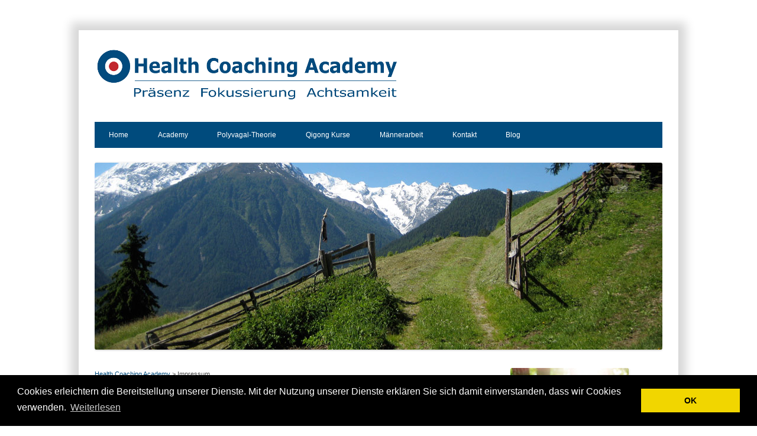

--- FILE ---
content_type: text/html; charset=utf-8
request_url: https://www.health-coaching-academy.de/impressum.html
body_size: 9611
content:
<!DOCTYPE html>
<html lang="de">
<head>

  <meta charset="utf-8">
  <title>Impressum</title>
  <base href="https://www.health-coaching-academy.de/">

  <meta name="robots" content="index,follow">
  <meta name="description" content="">
  <meta name="keywords" content="">
  <meta name="generator" content="Contao Open Source CMS">
  <link rel="stylesheet" type="text/css" href="//cdnjs.cloudflare.com/ajax/libs/cookieconsent2/3.0.3/cookieconsent.min.css" />
<script src="//cdnjs.cloudflare.com/ajax/libs/cookieconsent2/3.0.3/cookieconsent.min.js"></script>


  <meta name="viewport" content="width=device-width,initial-scale=1.0">
  <style>#wrapper{width:960px;margin:0 auto}#right{width:250px}#container{padding-right:250px}</style>
  <link rel="stylesheet" href="assets/css/68170dc73516.css">
    <script src="assets/js/6a2870c64417.js"></script>
<script src="files/responsive-nav.js"></script>
  <!--[if lt IE 9]><script src="assets/html5shiv/3.7.0/html5shiv.js"></script><![endif]-->

</head>
<body id="top" class=" mac chrome webkit ch131 9">
 <div id=""></div>
  
  <div id="wrapper">

          <header id="header">
        <div class="inside">
          
<div class="ce_image first last block">

  
  <figure class="image_container">

          <a href="">
    
    <img src="files/hca/layout/health-coaching-logo.png" width="518" height="100" alt="">

          </a>
    
    
  </figure>

</div>

<!-- indexer::stop -->
<nav class="mod_navigation block">

  
  <a href="impressum.html#skipNavigation2" class="invisible">Navigation überspringen</a>

  
<ul class="level_1">
            <li class="sibling first"><a href="" title="Qi Gong München - Qi Gong Kurse bei Michael Diemer" class="sibling first">Home</a></li>
                <li class="sibling"><a href="academy.html" title="Health Coaching Academy" class="sibling">Academy</a></li>
                <li class="sibling"><a href="polyvagal-theorie.html" title="Polyvagal-Theorie" class="sibling">Polyvagal-Theorie</a></li>
                <li class="sibling"><a href="qigong-kurse-muenchen.html" title="Qigong Kurse in München - Health Coaching Academy" class="sibling">Qigong Kurse</a></li>
                <li class="sibling"><a href="maennerarbeit-muenchen.html" title="Männerarbeit" class="sibling">Männerarbeit</a></li>
                <li class="sibling"><a href="kontakt.html" title="Kontakt" class="sibling">Kontakt</a></li>
                <li class="sibling last"><a href="blog.html" title="Blog" class="sibling last">Blog</a></li>
      </ul>

  <a id="skipNavigation2" class="invisible">&nbsp;</a>

</nav>
<!-- indexer::continue -->
<!-- indexer::stop -->

<div class="ce_pageimages block">

<figure class="image_container">
<img src="files/hca/layout/seitenbilder/Blog.jpg" width="960" height="316" alt="Blog">
</figure></div>

<!-- indexer::continue -->

        </div>
      </header>
    
    
    <div id="container">
      <div id="main">
        <div class="inside">
          
<!-- indexer::stop -->
<div class="mod_breadcrumb block">

  
  <ul>
                  <li class="first"><a href="" title="Health Coaching Academy">Health Coaching Academy</a></li>
                        <li class="active last">Impressum</li>
            </ul>

</div>
<!-- indexer::continue -->

<div class="mod_article first last block" id="impressum">

  
  
<div class="ce_text first last block">

  
      <h1 class="entry-title">Impressum</h1>
<div class="entry-content">
<p><strong>Angaben gemäß § 5 TMG</strong><br> Health Coaching Academy<br> Richard-Strauss-Str. 11<br> 81677 München</p>
<h2>Verantwortlich für den Inhalt nach § 55 Abs. 2 RStV:</h2>
<p>Michael Diemer<br> <strong>Health Coaching Academy</strong><br> Richard-Strauss-Str. 11<br> 81677 München</p>
<p>Telefon: 089 / 516 57 882<br> Telefax: 089 / 516 57 883<br> <a href="&#109;&#97;&#105;&#108;&#116;&#111;&#58;&#109;&#x64;&#x40;&#104;&#101;&#97;&#108;&#x74;&#x68;&#45;&#x63;&#111;&#97;&#x63;&#104;&#105;&#110;&#103;&#45;&#97;&#99;&#97;&#100;&#x65;&#109;&#121;&#46;&#x64;&#x65;">&#109;&#x64;&#x40;&#104;&#101;&#97;&#108;&#x74;&#x68;&#45;&#x63;&#111;&#97;&#x63;&#104;&#105;&#110;&#103;&#45;&#97;&#99;&#97;&#100;&#x65;&#109;&#121;&#46;&#x64;&#x65;</a></p>
<h2>Zulassung Michael Diemer</h2>
<p>Staatlich geprüfter Physiotherapeut seit September 1999.<br> Die Tätigkeit als Physiotherapeut basiert auf dem Masseur- und Physiotherapeutengesetz MPHG, BGBI, 1 S. 1084 und BGBI, 1 S. 3320</p>
<h2>Haftungsausschluss:</h2>
<p><strong>Haftung für Inhalte</strong></p>
<p>Die Inhalte unserer Seiten wurden mit größter Sorgfalt erstellt. Für die Richtigkeit, Vollständigkeit und Aktualität der Inhalte können wir jedoch keine Gewähr übernehmen. Als Diensteanbieter sind wir gemäß § 7 Abs.1 TMG für eigene Inhalte auf diesen Seiten nach den allgemeinen Gesetzen verantwortlich. Nach §§ 8 bis 10 TMG sind wir als Diensteanbieter jedoch nicht verpflichtet, übermittelte oder gespeicherte fremde Informationen zu überwachen oder nach Umständen zu forschen, die auf eine rechtswidrige Tätigkeit hinweisen. Verpflichtungen zur Entfernung oder Sperrung der Nutzung von Informationen nach den allgemeinen Gesetzen bleiben hiervon unberührt. Eine diesbezügliche Haftung ist jedoch erst ab dem Zeitpunkt der Kenntnis einer konkreten Rechtsverletzung möglich. Bei Bekanntwerden von entsprechenden Rechtsverletzungen werden wir diese Inhalte umgehend entfernen.</p>
<p><strong>Haftung für Links</strong></p>
<p>Unser Angebot enthält Links zu externen Webseiten Dritter, auf deren Inhalte wir keinen Einfluss haben. Deshalb können wir für diese fremden Inhalte auch keine Gewähr übernehmen. Für die Inhalte der verlinkten Seiten ist stets der jeweilige Anbieter oder Betreiber der Seiten verantwortlich. Die verlinkten Seiten wurden zum Zeitpunkt der Verlinkung auf mögliche Rechtsverstöße überprüft. Rechtswidrige Inhalte waren zum Zeitpunkt der Verlinkung nicht erkennbar. Eine permanente inhaltliche Kontrolle der verlinkten Seiten ist jedoch ohne konkrete Anhaltspunkte einer Rechtsverletzung nicht zumutbar. Bei Bekanntwerden von Rechtsverletzungen werden wir derartige Links umgehend entfernen.</p>
<p><strong>Urheberrecht</strong></p>
<p>Die durch die Seitenbetreiber erstellten Inhalte und Werke auf diesen Seiten unterliegen dem deutschen Urheberrecht. Die Vervielfältigung, Bearbeitung, Verbreitung und jede Art der Verwertung außerhalb der Grenzen des Urheberrechtes bedürfen der schriftlichen Zustimmung des jeweiligen Autors bzw. Erstellers. Downloads und Kopien dieser Seite sind nur für den privaten, nicht kommerziellen Gebrauch gestattet. Soweit die Inhalte auf dieser Seite nicht vom Betreiber erstellt wurden, werden die Urheberrechte Dritter beachtet. Insbesondere werden Inhalte Dritter als solche gekennzeichnet. Sollten Sie trotzdem auf eine Urheberrechtsverletzung aufmerksam werden, bitten wir um einen entsprechenden Hinweis. Bei Bekanntwerden von Rechtsverletzungen werden wir derartige Inhalte umgehend entfernen.</p>
<p><strong>Datenschutz</strong></p>
<p>Die Nutzung unserer Webseite ist in der Regel ohne Angabe personenbezogener Daten möglich. Soweit auf unseren Seiten personenbezogene Daten (beispielsweise Name, Anschrift oder eMail-Adressen) erhoben werden, erfolgt dies, soweit möglich, stets auf freiwilliger Basis. Diese Daten werden ohne Ihre ausdrückliche Zustimmung nicht an Dritte weitergegeben.</p>
<p>Wir weisen darauf hin, dass die Datenübertragung im Internet (z.B. bei der Kommunikation per E-Mail) Sicherheitslücken aufweisen kann. Ein lückenloser Schutz der Daten vor dem Zugriff durch Dritte ist nicht möglich.</p>
<p>Der Nutzung von im Rahmen der Impressumspflicht veröffentlichten Kontaktdaten durch Dritte zur Übersendung von nicht ausdrücklich angeforderter Werbung und Informationsmaterialien wird hiermit ausdrücklich widersprochen. Die Betreiber der Seiten behalten sich ausdrücklich rechtliche Schritte im Falle der unverlangten Zusendung von Werbeinformationen, etwa durch Spam-Mails, vor.</p>
<p><strong>Datenschutzerklärung für die Nutzung von Facebook-Plugins (Like-Button)</strong></p>
<p>Auf unseren Seiten sind Plugins des sozialen Netzwerks Facebook, 1601 South California Avenue, Palo Alto, CA 94304, USA integriert. Die Facebook-Plugins erkennen Sie an dem Facebook-Logo oder dem “Like-Button” (“Gefällt mir”) auf unserer Seite. Eine Übersicht über die Facebook-Plugins finden Sie hier: <a href="http://developers.facebook.com/docs/plugins/" target="_blank">http://developers.facebook.com/docs/plugins/</a>.<br> Wenn Sie unsere Seiten besuchen, wird über das Plugin eine direkte Verbindung zwischen Ihrem Browser und dem Facebook-Server hergestellt. Facebook erhält dadurch die Information, dass Sie mit Ihrer IP-Adresse unsere Seite besucht haben. Wenn Sie den Facebook “Like-Button” anklicken während Sie in Ihrem Facebook-Account eingeloggt sind, können Sie die Inhalte unserer Seiten auf Ihrem Facebook-Profil verlinken. Dadurch kann Facebook den Besuch unserer Seiten Ihrem Benutzerkonto zuordnen. Wir weisen darauf hin, dass wir als Anbieter der Seiten keine Kenntnis vom Inhalt der übermittelten Daten sowie deren Nutzung durch Facebook erhalten. Weitere Informationen hierzu finden Sie in der Datenschutzerklärung von facebook unter <a href="http://de-de.facebook.com/policy.php" target="_blank"> http://de-de.facebook.com/policy.php</a></p>
<p>Wenn Sie nicht wünschen, dass Facebook den Besuch unserer Seiten Ihrem Facebook-Nutzerkonto zuordnen kann, loggen Sie sich bitte aus Ihrem Facebook-Benutzerkonto aus.</p>
<p><strong>Datenschutzerklärung für die Nutzung von Google Analytics</strong></p>
<p>Diese Website benutzt Google Analytics, einen Webanalysedienst der Google Inc. (“Google”). Google Analytics verwendet sog. “Cookies”, Textdateien, die auf Ihrem Computer gespeichert werden und die eine Analyse der Benutzung der Website durch Sie ermöglichen. Die durch den Cookie erzeugten Informationen über Ihre Benutzung dieser Website werden in der Regel an einen Server von Google in den USA übertragen und dort gespeichert. Im Falle der Aktivierung der IP-Anonymisierung auf dieser Webseite wird Ihre IP-Adresse von Google jedoch innerhalb von Mitgliedstaaten der Europäischen Union oder in anderen Vertragsstaaten des Abkommens über den Europäischen Wirtschaftsraum zuvor gekürzt.</p>
<p>Nur in Ausnahmefällen wird die volle IP-Adresse an einen Server von Google in den USA übertragen und dort gekürzt. Im Auftrag des Betreibers dieser Website wird Google diese Informationen benutzen, um Ihre Nutzung der Website auszuwerten, um Reports über die Websiteaktivitäten zusammenzustellen und um weitere mit der Websitenutzung und der Internetnutzung verbundene Dienstleistungen gegenüber dem Websitebetreiber zu erbringen. Die im Rahmen von Google Analytics von Ihrem Browser übermittelte IP-Adresse wird nicht mit anderen Daten von Google zusammengeführt.</p>
<p>Sie können die Speicherung der Cookies durch eine entsprechende Einstellung Ihrer Browser-Software verhindern; wir weisen Sie jedoch darauf hin, dass Sie in diesem Fall gegebenenfalls nicht sämtliche Funktionen dieser Website vollumfänglich werden nutzen können. Sie können darüber hinaus die Erfassung der durch das Cookie erzeugten und auf Ihre Nutzung der Website bezogenen Daten (inkl. Ihrer IP-Adresse) an Google sowie die Verarbeitung dieser Daten durch Google verhindern, indem sie das unter dem folgenden Link verfügbare Browser-Plugin herunterladen und installieren: <a href="http://tools.google.com/dlpage/gaoptout?hl=de">http://tools.google.com/dlpage/gaoptout?hl=de</a>.</p>
<p><strong>Datenschutzerklärung für die Nutzung von Google +1</strong></p>
<p><em>Erfassung und Weitergabe von Informationen:</em><br> Mithilfe der Google +1-Schaltfläche können Sie Informationen weltweit veröffentlichen. über die Google&nbsp;+1-Schaltfläche erhalten Sie und andere Nutzer personalisierte Inhalte von Google und unseren Partnern. Google speichert sowohl die Information, dass Sie für einen Inhalt +1 gegeben haben, als auch Informationen über die Seite, die Sie beim Klicken auf +1 angesehen haben. Ihre +1 können als Hinweise zusammen mit Ihrem Profilnamen und Ihrem Foto in Google-Diensten, wie etwa in Suchergebnissen oder in Ihrem Google-Profil, oder an anderen Stellen auf Websites und Anzeigen im Internet eingeblendet werden.<br> Google zeichnet Informationen über Ihre +1-Aktivitäten auf, um die Google-Dienste für Sie und andere zu verbessern. Um die Google&nbsp;+1-Schaltfläche verwenden zu können, benötigen Sie ein weltweit sichtbares, öffentliches Google-Profil, das zumindest den für das Profil gewählten Namen enthalten muss. Dieser Name wird in allen Google-Diensten verwendet. In manchen Fällen kann dieser Name auch einen anderen Namen ersetzen, den Sie beim Teilen von Inhalten über Ihr Google-Konto verwendet haben. Die Identität Ihres Google-Profils kann Nutzern angezeigt werden, die Ihre E-Mail-Adresse kennen oder über andere identifizierende Informationen von Ihnen verfügen.</p>
<p><em>Verwendung der erfassten Informationen:</em><br> Neben den oben erläuterten Verwendungszwecken werden die von Ihnen bereitgestellten Informationen gemäß den geltenden Google-Datenschutzbestimmungen genutzt. Google veröffentlicht möglicherweise zusammengefasste Statistiken über die +1-Aktivitäten der Nutzer bzw. gibt diese an Nutzer und Partner weiter, wie etwa Publisher, Inserenten oder verbundene Websites.</p>
<p><strong>Datenschutzerklärung für die Nutzung von Twitter</strong></p>
<p>Auf unseren Seiten sind Funktionen des Dienstes Twitter eingebunden. Diese Funktionen werden angeboten durch die Twitter Inc., Twitter, Inc. 1355 Market St, Suite 900, San Francisco, CA 94103, USA. Durch das Benutzen von Twitter und der Funktion “Re-Tweet” werden die von Ihnen besuchten Webseiten mit Ihrem Twitter-Account verknüpft und anderen Nutzern bekannt gegeben. Dabei werden auch Daten an Twitter übertragen.</p>
<p>Wir weisen darauf hin, dass wir als Anbieter der Seiten keine Kenntnis vom Inhalt der übermittelten Daten sowie deren Nutzung durch Twitter erhalten. Weitere Informationen hierzu finden Sie in der Datenschutzerklärung von Twitter unter <a href="http://twitter.com/privacy" target="_blank">http://twitter.com/privacy</a>.</p>
<p>Ihre Datenschutzeinstellungen bei Twitter können Sie in den Konto-Einstellungen unter <a href="http://twitter.com/account/settings" target="_blank">http://twitter.com/account/settings</a> ändern.</p>
</div>  
  
  
</div>

  
</div>
           
        </div>
              </div>

      
              <aside id="right">
          <div class="inside">
            
<div class="ce_text first block">

  
      <p><img src="files/hca/161201_HCA_MD-Profilbild.jpg" alt="" width="200" height="200"></p>
<p><a href="https://plus.google.com/+MichaelDiemerHCA?rel=author">Michael Diemer</a><br> <strong>Health Coaching Academy</strong></p>
<p>Richard-Strauss-Str. 11<br> 81677 München</p>
<p>Telefon: 089 / 516 57 882<br> Telefax: 089 / 516 57 883<br> <a href="&#109;&#97;&#105;&#108;&#116;&#111;&#58;&#109;&#100;&#x40;&#x68;&#101;&#97;&#x6C;&#x74;&#104;&#45;&#99;&#x6F;&#97;&#99;&#x68;&#x69;&#110;&#x67;&#x2D;&#x61;&#x63;&#x61;&#100;&#101;&#x6D;&#121;&#x2E;&#100;&#x65;">&#109;&#100;&#x40;&#x68;&#101;&#97;&#x6C;&#x74;&#104;&#45;&#99;&#x6F;&#97;&#99;&#x68;&#x69;&#110;&#x67;&#x2D;&#x61;&#x63;&#x61;&#100;&#101;&#x6D;&#121;&#x2E;&#100;&#x65;</a></p>  
  
  
</div>

<!-- indexer::stop -->
<div class="mod_eventlist block">

      <h5>Aktuelle Kurstermine</h5>
  
  
  <div class="header even first">
    <span class="date">07.02.2026</span> <span class="day">(Samstag)</span>  </div>

<div class="event layout_teaser upcoming even first last cal_4">

      <h2><a href="event/details/qigong-kurs-nuernbergfuerth-februar-2026.html" title="QiGong Kurs Nürnberg/Fürth | 07. Februar 2026 (Samstag, 07.02.2026)">QiGong Kurs Nürnberg/Fürth | 07. Februar 2026</a></h2>
  
  
  <div class="teaser">
    <p>QiGong in Fürth</p>
<p>&nbsp;</p>  </div>

      <p class="more"><a href="event/details/qigong-kurs-nuernbergfuerth-februar-2026.html" title="Den Artikel lesen: QiGong Kurs Nürnberg/Fürth | 07. Februar 2026">Weiterlesen … <span class="invisible">QiGong Kurs Nürnberg/Fürth | 07. Februar 2026</span></a></p>
  
</div>

  <div class="header odd">
    <span class="date">14.03.2026</span> <span class="day">(Samstag)</span>  </div>

<div class="event layout_teaser upcoming even first last cal_4">

      <h2><a href="event/details/qigong-wochenend-kurs-der-tanz-des-kranichs.html" title="QiGong Wochenend-Kurs - Der Tanz des Kranichs (14.03.2026 - 15.03.2026)">QiGong Wochenend-Kurs - Der Tanz des Kranichs</a></h2>
  
      <p class="time">14.03.2026 - 15.03.2026</p>
  
  <div class="teaser">
    <p>QiGong Kurs München</p>
<p>14. - 15. März 2026</p>  </div>

      <p class="more"><a href="event/details/qigong-wochenend-kurs-der-tanz-des-kranichs.html" title="Den Artikel lesen: QiGong Wochenend-Kurs - Der Tanz des Kranichs">Weiterlesen … <span class="invisible">QiGong Wochenend-Kurs - Der Tanz des Kranichs</span></a></p>
  
</div>

  <div class="header even">
    <span class="date">18.04.2026</span> <span class="day">(Samstag)</span>  </div>

<div class="event layout_teaser upcoming even first last cal_4">

      <h2><a href="event/details/qigong-kurs-nuernbergfuerth-april-2026.html" title="QiGong Kurs Nürnberg/Fürth | 18. April 2026 (Samstag, 18.04.2026)">QiGong Kurs Nürnberg/Fürth | 18. April 2026</a></h2>
  
  
  <div class="teaser">
    <p>QiGong in Fürth</p>
<p>&nbsp;</p>  </div>

      <p class="more"><a href="event/details/qigong-kurs-nuernbergfuerth-april-2026.html" title="Den Artikel lesen: QiGong Kurs Nürnberg/Fürth | 18. April 2026">Weiterlesen … <span class="invisible">QiGong Kurs Nürnberg/Fürth | 18. April 2026</span></a></p>
  
</div>

  <div class="header odd">
    <span class="date">20.06.2026</span> <span class="day">(Samstag)</span>  </div>

<div class="event layout_teaser upcoming even first last cal_4">

      <h2><a href="event/details/qigong-wochenendkurs-nuernbergfuerth-juni-2026.html" title="QiGong Wochenendkurs Nürnberg/Fürth | Juni 2026 (20.06.2026 - 21.06.2026)">QiGong Wochenendkurs Nürnberg/Fürth | Juni 2026</a></h2>
  
      <p class="time">20.06.2026 - 21.06.2026</p>
  
  <div class="teaser">
    <p>QiGong Wochenende in Fürth</p>
<p>&nbsp;</p>  </div>

      <p class="more"><a href="event/details/qigong-wochenendkurs-nuernbergfuerth-juni-2026.html" title="Den Artikel lesen: QiGong Wochenendkurs Nürnberg/Fürth | Juni 2026">Weiterlesen … <span class="invisible">QiGong Wochenendkurs Nürnberg/Fürth | Juni 2026</span></a></p>
  
</div>

  <div class="header even">
    <span class="date">26.06.2026</span> <span class="day">(Freitag)</span>  </div>

<div class="event layout_teaser upcoming even first last cal_4">

      <h2><a href="event/details/qigong-weiterbildung-traumasensibel-qiwave.html" title="Weiterbildung: Traumasensibles QiGong - QiWave (26.06.2026 - 29.11.2026)">Weiterbildung: Traumasensibles QiGong - QiWave</a></h2>
  
      <p class="time">26.06.2026 - 29.11.2026</p>
  
  <div class="teaser">
    <p>Teil 1. &nbsp; 26.06. bis 28.06.2026</p>
<p>Teil 2.&nbsp;&nbsp; 04.09. bis 06.09.2026</p>
<p>Teil 3.&nbsp;&nbsp; 27.11. bis 29.11.2026</p>  </div>

      <p class="more"><a href="event/details/qigong-weiterbildung-traumasensibel-qiwave.html" title="Den Artikel lesen: Weiterbildung: Traumasensibles QiGong - QiWave">Weiterlesen … <span class="invisible">Weiterbildung: Traumasensibles QiGong - QiWave</span></a></p>
  
</div>

  <div class="header odd">
    <span class="date">12.09.2026</span> <span class="day">(Samstag)</span>  </div>

<div class="event layout_teaser upcoming even first last cal_4">

      <h2><a href="event/details/qigong-kurs-nuernbergfuerth-september-2026.html" title="QiGong Kurs Nürnberg/Fürth | 12. September 2026 (Samstag, 12.09.2026)">QiGong Kurs Nürnberg/Fürth | 12. September 2026</a></h2>
  
  
  <div class="teaser">
    <p>QiGong in Fürth</p>
<p>&nbsp;</p>  </div>

      <p class="more"><a href="event/details/qigong-kurs-nuernbergfuerth-september-2026.html" title="Den Artikel lesen: QiGong Kurs Nürnberg/Fürth | 12. September 2026">Weiterlesen … <span class="invisible">QiGong Kurs Nürnberg/Fürth | 12. September 2026</span></a></p>
  
</div>

  <div class="header even">
    <span class="date">10.10.2026</span> <span class="day">(Samstag)</span>  </div>

<div class="event layout_teaser upcoming even first last cal_4">

      <h2><a href="event/details/qigong-wochenendkurs-nuernbergfuerth-oktober-2026.html" title="QiGong Wochenendkurs Nürnberg/Fürth | Oktober 2026 (10.10.2026 - 11.10.2026)">QiGong Wochenendkurs Nürnberg/Fürth | Oktober 2026</a></h2>
  
      <p class="time">10.10.2026 - 11.10.2026</p>
  
  <div class="teaser">
    <p>QiGong Wochenende in Fürth</p>
<p>&nbsp;</p>  </div>

      <p class="more"><a href="event/details/qigong-wochenendkurs-nuernbergfuerth-oktober-2026.html" title="Den Artikel lesen: QiGong Wochenendkurs Nürnberg/Fürth | Oktober 2026">Weiterlesen … <span class="invisible">QiGong Wochenendkurs Nürnberg/Fürth | Oktober 2026</span></a></p>
  
</div>

  <div class="header odd">
    <span class="date">14.11.2026</span> <span class="day">(Samstag)</span>  </div>

<div class="event layout_teaser upcoming even first last cal_4">

      <h2><a href="event/details/qigong-kurs-nuernbergfuerth-november-2026.html" title="QiGong Kurs Nürnberg/Fürth | 14. November 2026 (Samstag, 14.11.2026)">QiGong Kurs Nürnberg/Fürth | 14. November 2026</a></h2>
  
  
  <div class="teaser">
    <p>QiGong in Fürth</p>
<p>&nbsp;</p>  </div>

      <p class="more"><a href="event/details/qigong-kurs-nuernbergfuerth-november-2026.html" title="Den Artikel lesen: QiGong Kurs Nürnberg/Fürth | 14. November 2026">Weiterlesen … <span class="invisible">QiGong Kurs Nürnberg/Fürth | 14. November 2026</span></a></p>
  
</div>

  <div class="header even">
    <span class="date">19.11.2026</span> <span class="day">(Donnerstag)</span>  </div>

<div class="event layout_teaser upcoming even first last cal_4">

      <h2><a href="event/details/qigong-retreat-wasmuthhausen-2026.html" title="Qigong Retreat in Schloss Wasmuthhausen (19.11.2026 - 22.11.2026)">Qigong Retreat in Schloss Wasmuthhausen</a></h2>
  
      <p class="time">19.11.2026 - 22.11.2026</p>
  
  <div class="teaser">
    <p>3-Tages QiGong Retreat</p>  </div>

      <p class="more"><a href="event/details/qigong-retreat-wasmuthhausen-2026.html" title="Den Artikel lesen: Qigong Retreat in Schloss Wasmuthhausen">Weiterlesen … <span class="invisible">Qigong Retreat in Schloss Wasmuthhausen</span></a></p>
  
</div>

  <div class="header odd last">
    <span class="date">04.12.2026</span> <span class="day">(Freitag)</span>  </div>

<div class="event layout_teaser upcoming even first last cal_7">

      <h2><a href="event/details/maenner-arbeit-retreat.html" title="Männer DAO auf Schloss Wasmuthhausen (04.12.2026 - 06.12.2026)">Männer DAO auf Schloss Wasmuthhausen</a></h2>
  
      <p class="time">04.12.2026 - 06.12.2026</p>
  
  <div class="teaser">
    <p>3-Tages-Retreat für Männer</p>  </div>

      <p class="more"><a href="event/details/maenner-arbeit-retreat.html" title="Den Artikel lesen: Männer DAO auf Schloss Wasmuthhausen">Weiterlesen … <span class="invisible">Männer DAO auf Schloss Wasmuthhausen</span></a></p>
  
</div>

  
</div>
<!-- indexer::continue -->
          </div>
        </aside>
          </div>

    
          <footer id="footer">
        <div class="inside">
          
<div class="ce_text first last block">

  
      <p>© 2026 Health Coaching Academy | <a title="Impressum" href="impressum.html">Impressum</a> | <a title="Datenschutz" href="datenschutz.html">Datenschutz</a> | <a title="Kontakt" href="kontakt.html">Kontakt</a></p>  
  
  
</div>
        </div>
      </footer>
    
  </div>

  
  
<script src="assets/jquery/mediaelement/2.13.1/js/mediaelement-and-player.min.js"></script>
<script>
  (function($) {
    $(document).ready(function() {
      $('video,audio').mediaelementplayer({
        // Put custom options here
        pluginPath: '/assets/jquery/mediaelement/2.13.1/',
        flashName: 'legacy/flashmediaelement.swf',
        silverlightName: 'legacy/silverlightmediaelement.xap'
      });
    });
  })(jQuery);
</script>

<script src="assets/jquery/colorbox/1.4.31/js/colorbox.min.js"></script>
<script>
  (function($) {
    $(document).ready(function() {
      $('a[data-lightbox]').map(function() {
        $(this).colorbox({
          // Put custom options here
          loop: false,
          rel: $(this).attr('data-lightbox'),
          maxWidth: '95%',
          maxHeight: '95%'
        });
      });
    });
  })(jQuery);
</script>

<script src="assets/swipe/2.0/js/swipe.min.js"></script>
<script>
  (function($) {
    $(document).ready(function() {
      $('.ce_sliderStart').each(function(i, cte) {
        var s = $('.content-slider', cte)[0],
            c = s.getAttribute('data-config').split(',');
        new Swipe(s, {
          // Put custom options here
          'auto': parseInt(c[0]),
          'speed': parseInt(c[1]),
          'startSlide': parseInt(c[2]),
          'continuous': parseInt(c[3]),
          'menu': $('.slider-control', cte)[0]
        });
      });
    });
  })(jQuery);
</script>

<script src="assets/mootools/mediabox/1.4.6/js/mediabox.js"></script>
<script>
  (function($) {
    window.addEvent('domready', function() {
      var links = $$('a').filter(function(el) {
        return el.getAttribute('data-lightbox') != null;
      });
      $$(links).mediabox({
        // Put custom options here
      }, function(el) {
    	  return [el.href, el.title, el.getAttribute('data-lightbox')];
      }, function(el) {
        var data = this.getAttribute('data-lightbox').split(' ');
        return (this == el) || (data[0] && el.getAttribute('data-lightbox').match(data[0]));
      });
      $('mbImage').addEvent('swipe', function(e) {
        (e.direction == 'left') ? $('mbNextLink').fireEvent('click') : $('mbPrevLink').fireEvent('click');
      });
    });
  })(document.id);
</script>

<script>
      var navigation = responsiveNav(".nav-collapse", {
        animate: true,                    // Boolean: Use CSS3 transitions, true or false
        transition: 284,                  // Integer: Speed of the transition, in milliseconds
        label: "Menu",                    // String: Label for the navigation toggle
        insert: "after",                  // String: Insert the toggle before or after the navigation
        customToggle: "",                 // Selector: Specify the ID of a custom toggle
        closeOnNavClick: false,           // Boolean: Close the navigation when one of the links are clicked
        openPos: "relative",              // String: Position of the opened nav, relative or static
        navClass: "nav-collapse",         // String: Default CSS class. If changed, you need to edit the CSS too!
        navActiveClass: "js-nav-active",  // String: Class that is added to <html> element when nav is active
        jsClass: "js",                    // String: 'JS enabled' class which is added to <html> element
        init: function(){},               // Function: Init callback
        open: function(){},               // Function: Open callback
        close: function(){}               // Function: Close callback
      });
    </script>

      <script>
              setTimeout(function(){jQuery.ajax("system/cron/cron.txt",{complete:function(e){var t=e.responseText||0;parseInt(t)<Math.round(+(new Date)/1e3)-86400&&jQuery.ajax("system/cron/cron.php")}})},5e3)
          </script>
  <div id="fb-root"></div>
<script>(function(d, s, id) {
  var js, fjs = d.getElementsByTagName(s)[0];
  if (d.getElementById(id)) return;
  js = d.createElement(s); js.id = id;
  js.src = "//connect.facebook.net/de_DE/sdk.js#xfbml=1&version=v2.0";
  fjs.parentNode.insertBefore(js, fjs);
}(document, 'script', 'facebook-jssdk'));</script>
<script>

  (function(i,s,o,g,r,a,m){i['GoogleAnalyticsObject']=r;i[r]=i[r]||function(){

  (i[r].q=i[r].q||[]).push(arguments)},i[r].l=1*new Date();a=s.createElement(o),

  m=s.getElementsByTagName(o)[0];a.async=1;a.src=g;m.parentNode.insertBefore(a,m)

  })(window,document,'script','//www.google-analytics.com/analytics.js','ga');

  ga('create', 'UA-44756312-1', 'health-coaching-academy.de');

  ga('send', 'pageview');

</script>
                 <script> 
    var gaProperty = 'UA-44756312-1'; 
    var disableStr = 'ga-disable-' + gaProperty; 
    if (document.cookie.indexOf(disableStr + '=true') > -1) { 
        window[disableStr] = true;
    } 
    function gaOptout() { 
        document.cookie = disableStr + '=true; expires=Thu, 31 Dec 2099 23:59:59 UTC; path=/'; 
        window[disableStr] = true; 
        alert('Das Tracking ist jetzt deaktiviert'); 
    } 
    (function(i,s,o,g,r,a,m){i['GoogleAnalyticsObject']=r;i[r]=i[r]||function(){ 
            (i[r].q=i[r].q||[]).push(arguments)},i[r].l=1*new Date();a=s.createElement(o), 
        m=s.getElementsByTagName(o)[0];a.async=1;a.src=g;m.parentNode.insertBefore(a,m) 
    })(window,document,'script','https://www.google-analytics.com/analytics.js','ga'); 

    ga('create', 'UA-44756312-1', 'auto'); 
    ga('set', 'anonymizeIp', true); 
    ga('send', 'pageview'); 
                                    </script>
                                    
                                    <script>
window.addEventListener("load", function(){
window.cookieconsent.initialise({
  "palette": {
    "popup": {
      "background": "#000"
    },
    "button": {
      "background": "#f1d600"
    }
  },
  "content": {
    "message": "Cookies erleichtern die Bereitstellung unserer Dienste. Mit der Nutzung unserer Dienste erklären Sie sich damit einverstanden, dass wir Cookies verwenden.",
    "dismiss": "OK",
    "link": "Weiterlesen",
    "href": "https://www.health-coaching-academy.de/datenschutz.html"
  }
})});
</script>

</body>
</html>

--- FILE ---
content_type: text/plain
request_url: https://www.google-analytics.com/j/collect?v=1&_v=j102&a=1325871829&t=pageview&_s=1&dl=https%3A%2F%2Fwww.health-coaching-academy.de%2Fimpressum.html&ul=en-us%40posix&dt=Impressum&sr=1280x720&vp=1280x720&_u=IEBAAAABAAAAACAAI~&jid=2082864802&gjid=1277242109&cid=1333360318.1768882452&tid=UA-44756312-1&_gid=1788515380.1768882452&_r=1&_slc=1&z=1325405835
body_size: -454
content:
2,cG-4XTESW44DM